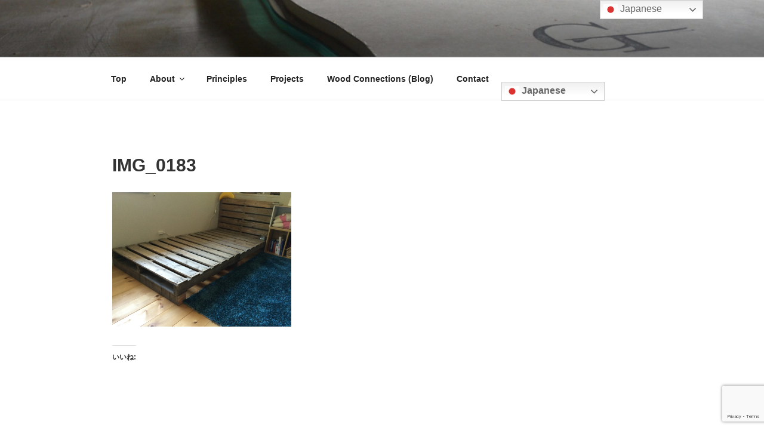

--- FILE ---
content_type: text/html; charset=utf-8
request_url: https://www.google.com/recaptcha/api2/anchor?ar=1&k=6Lc6ZAApAAAAAHd4_yvLflW2iorNeCd-x3GNhRrN&co=aHR0cDovL2d0ZGVzaWducy5qcDo4MA..&hl=en&v=PoyoqOPhxBO7pBk68S4YbpHZ&size=invisible&anchor-ms=20000&execute-ms=30000&cb=9jmdchq6e5gy
body_size: 48671
content:
<!DOCTYPE HTML><html dir="ltr" lang="en"><head><meta http-equiv="Content-Type" content="text/html; charset=UTF-8">
<meta http-equiv="X-UA-Compatible" content="IE=edge">
<title>reCAPTCHA</title>
<style type="text/css">
/* cyrillic-ext */
@font-face {
  font-family: 'Roboto';
  font-style: normal;
  font-weight: 400;
  font-stretch: 100%;
  src: url(//fonts.gstatic.com/s/roboto/v48/KFO7CnqEu92Fr1ME7kSn66aGLdTylUAMa3GUBHMdazTgWw.woff2) format('woff2');
  unicode-range: U+0460-052F, U+1C80-1C8A, U+20B4, U+2DE0-2DFF, U+A640-A69F, U+FE2E-FE2F;
}
/* cyrillic */
@font-face {
  font-family: 'Roboto';
  font-style: normal;
  font-weight: 400;
  font-stretch: 100%;
  src: url(//fonts.gstatic.com/s/roboto/v48/KFO7CnqEu92Fr1ME7kSn66aGLdTylUAMa3iUBHMdazTgWw.woff2) format('woff2');
  unicode-range: U+0301, U+0400-045F, U+0490-0491, U+04B0-04B1, U+2116;
}
/* greek-ext */
@font-face {
  font-family: 'Roboto';
  font-style: normal;
  font-weight: 400;
  font-stretch: 100%;
  src: url(//fonts.gstatic.com/s/roboto/v48/KFO7CnqEu92Fr1ME7kSn66aGLdTylUAMa3CUBHMdazTgWw.woff2) format('woff2');
  unicode-range: U+1F00-1FFF;
}
/* greek */
@font-face {
  font-family: 'Roboto';
  font-style: normal;
  font-weight: 400;
  font-stretch: 100%;
  src: url(//fonts.gstatic.com/s/roboto/v48/KFO7CnqEu92Fr1ME7kSn66aGLdTylUAMa3-UBHMdazTgWw.woff2) format('woff2');
  unicode-range: U+0370-0377, U+037A-037F, U+0384-038A, U+038C, U+038E-03A1, U+03A3-03FF;
}
/* math */
@font-face {
  font-family: 'Roboto';
  font-style: normal;
  font-weight: 400;
  font-stretch: 100%;
  src: url(//fonts.gstatic.com/s/roboto/v48/KFO7CnqEu92Fr1ME7kSn66aGLdTylUAMawCUBHMdazTgWw.woff2) format('woff2');
  unicode-range: U+0302-0303, U+0305, U+0307-0308, U+0310, U+0312, U+0315, U+031A, U+0326-0327, U+032C, U+032F-0330, U+0332-0333, U+0338, U+033A, U+0346, U+034D, U+0391-03A1, U+03A3-03A9, U+03B1-03C9, U+03D1, U+03D5-03D6, U+03F0-03F1, U+03F4-03F5, U+2016-2017, U+2034-2038, U+203C, U+2040, U+2043, U+2047, U+2050, U+2057, U+205F, U+2070-2071, U+2074-208E, U+2090-209C, U+20D0-20DC, U+20E1, U+20E5-20EF, U+2100-2112, U+2114-2115, U+2117-2121, U+2123-214F, U+2190, U+2192, U+2194-21AE, U+21B0-21E5, U+21F1-21F2, U+21F4-2211, U+2213-2214, U+2216-22FF, U+2308-230B, U+2310, U+2319, U+231C-2321, U+2336-237A, U+237C, U+2395, U+239B-23B7, U+23D0, U+23DC-23E1, U+2474-2475, U+25AF, U+25B3, U+25B7, U+25BD, U+25C1, U+25CA, U+25CC, U+25FB, U+266D-266F, U+27C0-27FF, U+2900-2AFF, U+2B0E-2B11, U+2B30-2B4C, U+2BFE, U+3030, U+FF5B, U+FF5D, U+1D400-1D7FF, U+1EE00-1EEFF;
}
/* symbols */
@font-face {
  font-family: 'Roboto';
  font-style: normal;
  font-weight: 400;
  font-stretch: 100%;
  src: url(//fonts.gstatic.com/s/roboto/v48/KFO7CnqEu92Fr1ME7kSn66aGLdTylUAMaxKUBHMdazTgWw.woff2) format('woff2');
  unicode-range: U+0001-000C, U+000E-001F, U+007F-009F, U+20DD-20E0, U+20E2-20E4, U+2150-218F, U+2190, U+2192, U+2194-2199, U+21AF, U+21E6-21F0, U+21F3, U+2218-2219, U+2299, U+22C4-22C6, U+2300-243F, U+2440-244A, U+2460-24FF, U+25A0-27BF, U+2800-28FF, U+2921-2922, U+2981, U+29BF, U+29EB, U+2B00-2BFF, U+4DC0-4DFF, U+FFF9-FFFB, U+10140-1018E, U+10190-1019C, U+101A0, U+101D0-101FD, U+102E0-102FB, U+10E60-10E7E, U+1D2C0-1D2D3, U+1D2E0-1D37F, U+1F000-1F0FF, U+1F100-1F1AD, U+1F1E6-1F1FF, U+1F30D-1F30F, U+1F315, U+1F31C, U+1F31E, U+1F320-1F32C, U+1F336, U+1F378, U+1F37D, U+1F382, U+1F393-1F39F, U+1F3A7-1F3A8, U+1F3AC-1F3AF, U+1F3C2, U+1F3C4-1F3C6, U+1F3CA-1F3CE, U+1F3D4-1F3E0, U+1F3ED, U+1F3F1-1F3F3, U+1F3F5-1F3F7, U+1F408, U+1F415, U+1F41F, U+1F426, U+1F43F, U+1F441-1F442, U+1F444, U+1F446-1F449, U+1F44C-1F44E, U+1F453, U+1F46A, U+1F47D, U+1F4A3, U+1F4B0, U+1F4B3, U+1F4B9, U+1F4BB, U+1F4BF, U+1F4C8-1F4CB, U+1F4D6, U+1F4DA, U+1F4DF, U+1F4E3-1F4E6, U+1F4EA-1F4ED, U+1F4F7, U+1F4F9-1F4FB, U+1F4FD-1F4FE, U+1F503, U+1F507-1F50B, U+1F50D, U+1F512-1F513, U+1F53E-1F54A, U+1F54F-1F5FA, U+1F610, U+1F650-1F67F, U+1F687, U+1F68D, U+1F691, U+1F694, U+1F698, U+1F6AD, U+1F6B2, U+1F6B9-1F6BA, U+1F6BC, U+1F6C6-1F6CF, U+1F6D3-1F6D7, U+1F6E0-1F6EA, U+1F6F0-1F6F3, U+1F6F7-1F6FC, U+1F700-1F7FF, U+1F800-1F80B, U+1F810-1F847, U+1F850-1F859, U+1F860-1F887, U+1F890-1F8AD, U+1F8B0-1F8BB, U+1F8C0-1F8C1, U+1F900-1F90B, U+1F93B, U+1F946, U+1F984, U+1F996, U+1F9E9, U+1FA00-1FA6F, U+1FA70-1FA7C, U+1FA80-1FA89, U+1FA8F-1FAC6, U+1FACE-1FADC, U+1FADF-1FAE9, U+1FAF0-1FAF8, U+1FB00-1FBFF;
}
/* vietnamese */
@font-face {
  font-family: 'Roboto';
  font-style: normal;
  font-weight: 400;
  font-stretch: 100%;
  src: url(//fonts.gstatic.com/s/roboto/v48/KFO7CnqEu92Fr1ME7kSn66aGLdTylUAMa3OUBHMdazTgWw.woff2) format('woff2');
  unicode-range: U+0102-0103, U+0110-0111, U+0128-0129, U+0168-0169, U+01A0-01A1, U+01AF-01B0, U+0300-0301, U+0303-0304, U+0308-0309, U+0323, U+0329, U+1EA0-1EF9, U+20AB;
}
/* latin-ext */
@font-face {
  font-family: 'Roboto';
  font-style: normal;
  font-weight: 400;
  font-stretch: 100%;
  src: url(//fonts.gstatic.com/s/roboto/v48/KFO7CnqEu92Fr1ME7kSn66aGLdTylUAMa3KUBHMdazTgWw.woff2) format('woff2');
  unicode-range: U+0100-02BA, U+02BD-02C5, U+02C7-02CC, U+02CE-02D7, U+02DD-02FF, U+0304, U+0308, U+0329, U+1D00-1DBF, U+1E00-1E9F, U+1EF2-1EFF, U+2020, U+20A0-20AB, U+20AD-20C0, U+2113, U+2C60-2C7F, U+A720-A7FF;
}
/* latin */
@font-face {
  font-family: 'Roboto';
  font-style: normal;
  font-weight: 400;
  font-stretch: 100%;
  src: url(//fonts.gstatic.com/s/roboto/v48/KFO7CnqEu92Fr1ME7kSn66aGLdTylUAMa3yUBHMdazQ.woff2) format('woff2');
  unicode-range: U+0000-00FF, U+0131, U+0152-0153, U+02BB-02BC, U+02C6, U+02DA, U+02DC, U+0304, U+0308, U+0329, U+2000-206F, U+20AC, U+2122, U+2191, U+2193, U+2212, U+2215, U+FEFF, U+FFFD;
}
/* cyrillic-ext */
@font-face {
  font-family: 'Roboto';
  font-style: normal;
  font-weight: 500;
  font-stretch: 100%;
  src: url(//fonts.gstatic.com/s/roboto/v48/KFO7CnqEu92Fr1ME7kSn66aGLdTylUAMa3GUBHMdazTgWw.woff2) format('woff2');
  unicode-range: U+0460-052F, U+1C80-1C8A, U+20B4, U+2DE0-2DFF, U+A640-A69F, U+FE2E-FE2F;
}
/* cyrillic */
@font-face {
  font-family: 'Roboto';
  font-style: normal;
  font-weight: 500;
  font-stretch: 100%;
  src: url(//fonts.gstatic.com/s/roboto/v48/KFO7CnqEu92Fr1ME7kSn66aGLdTylUAMa3iUBHMdazTgWw.woff2) format('woff2');
  unicode-range: U+0301, U+0400-045F, U+0490-0491, U+04B0-04B1, U+2116;
}
/* greek-ext */
@font-face {
  font-family: 'Roboto';
  font-style: normal;
  font-weight: 500;
  font-stretch: 100%;
  src: url(//fonts.gstatic.com/s/roboto/v48/KFO7CnqEu92Fr1ME7kSn66aGLdTylUAMa3CUBHMdazTgWw.woff2) format('woff2');
  unicode-range: U+1F00-1FFF;
}
/* greek */
@font-face {
  font-family: 'Roboto';
  font-style: normal;
  font-weight: 500;
  font-stretch: 100%;
  src: url(//fonts.gstatic.com/s/roboto/v48/KFO7CnqEu92Fr1ME7kSn66aGLdTylUAMa3-UBHMdazTgWw.woff2) format('woff2');
  unicode-range: U+0370-0377, U+037A-037F, U+0384-038A, U+038C, U+038E-03A1, U+03A3-03FF;
}
/* math */
@font-face {
  font-family: 'Roboto';
  font-style: normal;
  font-weight: 500;
  font-stretch: 100%;
  src: url(//fonts.gstatic.com/s/roboto/v48/KFO7CnqEu92Fr1ME7kSn66aGLdTylUAMawCUBHMdazTgWw.woff2) format('woff2');
  unicode-range: U+0302-0303, U+0305, U+0307-0308, U+0310, U+0312, U+0315, U+031A, U+0326-0327, U+032C, U+032F-0330, U+0332-0333, U+0338, U+033A, U+0346, U+034D, U+0391-03A1, U+03A3-03A9, U+03B1-03C9, U+03D1, U+03D5-03D6, U+03F0-03F1, U+03F4-03F5, U+2016-2017, U+2034-2038, U+203C, U+2040, U+2043, U+2047, U+2050, U+2057, U+205F, U+2070-2071, U+2074-208E, U+2090-209C, U+20D0-20DC, U+20E1, U+20E5-20EF, U+2100-2112, U+2114-2115, U+2117-2121, U+2123-214F, U+2190, U+2192, U+2194-21AE, U+21B0-21E5, U+21F1-21F2, U+21F4-2211, U+2213-2214, U+2216-22FF, U+2308-230B, U+2310, U+2319, U+231C-2321, U+2336-237A, U+237C, U+2395, U+239B-23B7, U+23D0, U+23DC-23E1, U+2474-2475, U+25AF, U+25B3, U+25B7, U+25BD, U+25C1, U+25CA, U+25CC, U+25FB, U+266D-266F, U+27C0-27FF, U+2900-2AFF, U+2B0E-2B11, U+2B30-2B4C, U+2BFE, U+3030, U+FF5B, U+FF5D, U+1D400-1D7FF, U+1EE00-1EEFF;
}
/* symbols */
@font-face {
  font-family: 'Roboto';
  font-style: normal;
  font-weight: 500;
  font-stretch: 100%;
  src: url(//fonts.gstatic.com/s/roboto/v48/KFO7CnqEu92Fr1ME7kSn66aGLdTylUAMaxKUBHMdazTgWw.woff2) format('woff2');
  unicode-range: U+0001-000C, U+000E-001F, U+007F-009F, U+20DD-20E0, U+20E2-20E4, U+2150-218F, U+2190, U+2192, U+2194-2199, U+21AF, U+21E6-21F0, U+21F3, U+2218-2219, U+2299, U+22C4-22C6, U+2300-243F, U+2440-244A, U+2460-24FF, U+25A0-27BF, U+2800-28FF, U+2921-2922, U+2981, U+29BF, U+29EB, U+2B00-2BFF, U+4DC0-4DFF, U+FFF9-FFFB, U+10140-1018E, U+10190-1019C, U+101A0, U+101D0-101FD, U+102E0-102FB, U+10E60-10E7E, U+1D2C0-1D2D3, U+1D2E0-1D37F, U+1F000-1F0FF, U+1F100-1F1AD, U+1F1E6-1F1FF, U+1F30D-1F30F, U+1F315, U+1F31C, U+1F31E, U+1F320-1F32C, U+1F336, U+1F378, U+1F37D, U+1F382, U+1F393-1F39F, U+1F3A7-1F3A8, U+1F3AC-1F3AF, U+1F3C2, U+1F3C4-1F3C6, U+1F3CA-1F3CE, U+1F3D4-1F3E0, U+1F3ED, U+1F3F1-1F3F3, U+1F3F5-1F3F7, U+1F408, U+1F415, U+1F41F, U+1F426, U+1F43F, U+1F441-1F442, U+1F444, U+1F446-1F449, U+1F44C-1F44E, U+1F453, U+1F46A, U+1F47D, U+1F4A3, U+1F4B0, U+1F4B3, U+1F4B9, U+1F4BB, U+1F4BF, U+1F4C8-1F4CB, U+1F4D6, U+1F4DA, U+1F4DF, U+1F4E3-1F4E6, U+1F4EA-1F4ED, U+1F4F7, U+1F4F9-1F4FB, U+1F4FD-1F4FE, U+1F503, U+1F507-1F50B, U+1F50D, U+1F512-1F513, U+1F53E-1F54A, U+1F54F-1F5FA, U+1F610, U+1F650-1F67F, U+1F687, U+1F68D, U+1F691, U+1F694, U+1F698, U+1F6AD, U+1F6B2, U+1F6B9-1F6BA, U+1F6BC, U+1F6C6-1F6CF, U+1F6D3-1F6D7, U+1F6E0-1F6EA, U+1F6F0-1F6F3, U+1F6F7-1F6FC, U+1F700-1F7FF, U+1F800-1F80B, U+1F810-1F847, U+1F850-1F859, U+1F860-1F887, U+1F890-1F8AD, U+1F8B0-1F8BB, U+1F8C0-1F8C1, U+1F900-1F90B, U+1F93B, U+1F946, U+1F984, U+1F996, U+1F9E9, U+1FA00-1FA6F, U+1FA70-1FA7C, U+1FA80-1FA89, U+1FA8F-1FAC6, U+1FACE-1FADC, U+1FADF-1FAE9, U+1FAF0-1FAF8, U+1FB00-1FBFF;
}
/* vietnamese */
@font-face {
  font-family: 'Roboto';
  font-style: normal;
  font-weight: 500;
  font-stretch: 100%;
  src: url(//fonts.gstatic.com/s/roboto/v48/KFO7CnqEu92Fr1ME7kSn66aGLdTylUAMa3OUBHMdazTgWw.woff2) format('woff2');
  unicode-range: U+0102-0103, U+0110-0111, U+0128-0129, U+0168-0169, U+01A0-01A1, U+01AF-01B0, U+0300-0301, U+0303-0304, U+0308-0309, U+0323, U+0329, U+1EA0-1EF9, U+20AB;
}
/* latin-ext */
@font-face {
  font-family: 'Roboto';
  font-style: normal;
  font-weight: 500;
  font-stretch: 100%;
  src: url(//fonts.gstatic.com/s/roboto/v48/KFO7CnqEu92Fr1ME7kSn66aGLdTylUAMa3KUBHMdazTgWw.woff2) format('woff2');
  unicode-range: U+0100-02BA, U+02BD-02C5, U+02C7-02CC, U+02CE-02D7, U+02DD-02FF, U+0304, U+0308, U+0329, U+1D00-1DBF, U+1E00-1E9F, U+1EF2-1EFF, U+2020, U+20A0-20AB, U+20AD-20C0, U+2113, U+2C60-2C7F, U+A720-A7FF;
}
/* latin */
@font-face {
  font-family: 'Roboto';
  font-style: normal;
  font-weight: 500;
  font-stretch: 100%;
  src: url(//fonts.gstatic.com/s/roboto/v48/KFO7CnqEu92Fr1ME7kSn66aGLdTylUAMa3yUBHMdazQ.woff2) format('woff2');
  unicode-range: U+0000-00FF, U+0131, U+0152-0153, U+02BB-02BC, U+02C6, U+02DA, U+02DC, U+0304, U+0308, U+0329, U+2000-206F, U+20AC, U+2122, U+2191, U+2193, U+2212, U+2215, U+FEFF, U+FFFD;
}
/* cyrillic-ext */
@font-face {
  font-family: 'Roboto';
  font-style: normal;
  font-weight: 900;
  font-stretch: 100%;
  src: url(//fonts.gstatic.com/s/roboto/v48/KFO7CnqEu92Fr1ME7kSn66aGLdTylUAMa3GUBHMdazTgWw.woff2) format('woff2');
  unicode-range: U+0460-052F, U+1C80-1C8A, U+20B4, U+2DE0-2DFF, U+A640-A69F, U+FE2E-FE2F;
}
/* cyrillic */
@font-face {
  font-family: 'Roboto';
  font-style: normal;
  font-weight: 900;
  font-stretch: 100%;
  src: url(//fonts.gstatic.com/s/roboto/v48/KFO7CnqEu92Fr1ME7kSn66aGLdTylUAMa3iUBHMdazTgWw.woff2) format('woff2');
  unicode-range: U+0301, U+0400-045F, U+0490-0491, U+04B0-04B1, U+2116;
}
/* greek-ext */
@font-face {
  font-family: 'Roboto';
  font-style: normal;
  font-weight: 900;
  font-stretch: 100%;
  src: url(//fonts.gstatic.com/s/roboto/v48/KFO7CnqEu92Fr1ME7kSn66aGLdTylUAMa3CUBHMdazTgWw.woff2) format('woff2');
  unicode-range: U+1F00-1FFF;
}
/* greek */
@font-face {
  font-family: 'Roboto';
  font-style: normal;
  font-weight: 900;
  font-stretch: 100%;
  src: url(//fonts.gstatic.com/s/roboto/v48/KFO7CnqEu92Fr1ME7kSn66aGLdTylUAMa3-UBHMdazTgWw.woff2) format('woff2');
  unicode-range: U+0370-0377, U+037A-037F, U+0384-038A, U+038C, U+038E-03A1, U+03A3-03FF;
}
/* math */
@font-face {
  font-family: 'Roboto';
  font-style: normal;
  font-weight: 900;
  font-stretch: 100%;
  src: url(//fonts.gstatic.com/s/roboto/v48/KFO7CnqEu92Fr1ME7kSn66aGLdTylUAMawCUBHMdazTgWw.woff2) format('woff2');
  unicode-range: U+0302-0303, U+0305, U+0307-0308, U+0310, U+0312, U+0315, U+031A, U+0326-0327, U+032C, U+032F-0330, U+0332-0333, U+0338, U+033A, U+0346, U+034D, U+0391-03A1, U+03A3-03A9, U+03B1-03C9, U+03D1, U+03D5-03D6, U+03F0-03F1, U+03F4-03F5, U+2016-2017, U+2034-2038, U+203C, U+2040, U+2043, U+2047, U+2050, U+2057, U+205F, U+2070-2071, U+2074-208E, U+2090-209C, U+20D0-20DC, U+20E1, U+20E5-20EF, U+2100-2112, U+2114-2115, U+2117-2121, U+2123-214F, U+2190, U+2192, U+2194-21AE, U+21B0-21E5, U+21F1-21F2, U+21F4-2211, U+2213-2214, U+2216-22FF, U+2308-230B, U+2310, U+2319, U+231C-2321, U+2336-237A, U+237C, U+2395, U+239B-23B7, U+23D0, U+23DC-23E1, U+2474-2475, U+25AF, U+25B3, U+25B7, U+25BD, U+25C1, U+25CA, U+25CC, U+25FB, U+266D-266F, U+27C0-27FF, U+2900-2AFF, U+2B0E-2B11, U+2B30-2B4C, U+2BFE, U+3030, U+FF5B, U+FF5D, U+1D400-1D7FF, U+1EE00-1EEFF;
}
/* symbols */
@font-face {
  font-family: 'Roboto';
  font-style: normal;
  font-weight: 900;
  font-stretch: 100%;
  src: url(//fonts.gstatic.com/s/roboto/v48/KFO7CnqEu92Fr1ME7kSn66aGLdTylUAMaxKUBHMdazTgWw.woff2) format('woff2');
  unicode-range: U+0001-000C, U+000E-001F, U+007F-009F, U+20DD-20E0, U+20E2-20E4, U+2150-218F, U+2190, U+2192, U+2194-2199, U+21AF, U+21E6-21F0, U+21F3, U+2218-2219, U+2299, U+22C4-22C6, U+2300-243F, U+2440-244A, U+2460-24FF, U+25A0-27BF, U+2800-28FF, U+2921-2922, U+2981, U+29BF, U+29EB, U+2B00-2BFF, U+4DC0-4DFF, U+FFF9-FFFB, U+10140-1018E, U+10190-1019C, U+101A0, U+101D0-101FD, U+102E0-102FB, U+10E60-10E7E, U+1D2C0-1D2D3, U+1D2E0-1D37F, U+1F000-1F0FF, U+1F100-1F1AD, U+1F1E6-1F1FF, U+1F30D-1F30F, U+1F315, U+1F31C, U+1F31E, U+1F320-1F32C, U+1F336, U+1F378, U+1F37D, U+1F382, U+1F393-1F39F, U+1F3A7-1F3A8, U+1F3AC-1F3AF, U+1F3C2, U+1F3C4-1F3C6, U+1F3CA-1F3CE, U+1F3D4-1F3E0, U+1F3ED, U+1F3F1-1F3F3, U+1F3F5-1F3F7, U+1F408, U+1F415, U+1F41F, U+1F426, U+1F43F, U+1F441-1F442, U+1F444, U+1F446-1F449, U+1F44C-1F44E, U+1F453, U+1F46A, U+1F47D, U+1F4A3, U+1F4B0, U+1F4B3, U+1F4B9, U+1F4BB, U+1F4BF, U+1F4C8-1F4CB, U+1F4D6, U+1F4DA, U+1F4DF, U+1F4E3-1F4E6, U+1F4EA-1F4ED, U+1F4F7, U+1F4F9-1F4FB, U+1F4FD-1F4FE, U+1F503, U+1F507-1F50B, U+1F50D, U+1F512-1F513, U+1F53E-1F54A, U+1F54F-1F5FA, U+1F610, U+1F650-1F67F, U+1F687, U+1F68D, U+1F691, U+1F694, U+1F698, U+1F6AD, U+1F6B2, U+1F6B9-1F6BA, U+1F6BC, U+1F6C6-1F6CF, U+1F6D3-1F6D7, U+1F6E0-1F6EA, U+1F6F0-1F6F3, U+1F6F7-1F6FC, U+1F700-1F7FF, U+1F800-1F80B, U+1F810-1F847, U+1F850-1F859, U+1F860-1F887, U+1F890-1F8AD, U+1F8B0-1F8BB, U+1F8C0-1F8C1, U+1F900-1F90B, U+1F93B, U+1F946, U+1F984, U+1F996, U+1F9E9, U+1FA00-1FA6F, U+1FA70-1FA7C, U+1FA80-1FA89, U+1FA8F-1FAC6, U+1FACE-1FADC, U+1FADF-1FAE9, U+1FAF0-1FAF8, U+1FB00-1FBFF;
}
/* vietnamese */
@font-face {
  font-family: 'Roboto';
  font-style: normal;
  font-weight: 900;
  font-stretch: 100%;
  src: url(//fonts.gstatic.com/s/roboto/v48/KFO7CnqEu92Fr1ME7kSn66aGLdTylUAMa3OUBHMdazTgWw.woff2) format('woff2');
  unicode-range: U+0102-0103, U+0110-0111, U+0128-0129, U+0168-0169, U+01A0-01A1, U+01AF-01B0, U+0300-0301, U+0303-0304, U+0308-0309, U+0323, U+0329, U+1EA0-1EF9, U+20AB;
}
/* latin-ext */
@font-face {
  font-family: 'Roboto';
  font-style: normal;
  font-weight: 900;
  font-stretch: 100%;
  src: url(//fonts.gstatic.com/s/roboto/v48/KFO7CnqEu92Fr1ME7kSn66aGLdTylUAMa3KUBHMdazTgWw.woff2) format('woff2');
  unicode-range: U+0100-02BA, U+02BD-02C5, U+02C7-02CC, U+02CE-02D7, U+02DD-02FF, U+0304, U+0308, U+0329, U+1D00-1DBF, U+1E00-1E9F, U+1EF2-1EFF, U+2020, U+20A0-20AB, U+20AD-20C0, U+2113, U+2C60-2C7F, U+A720-A7FF;
}
/* latin */
@font-face {
  font-family: 'Roboto';
  font-style: normal;
  font-weight: 900;
  font-stretch: 100%;
  src: url(//fonts.gstatic.com/s/roboto/v48/KFO7CnqEu92Fr1ME7kSn66aGLdTylUAMa3yUBHMdazQ.woff2) format('woff2');
  unicode-range: U+0000-00FF, U+0131, U+0152-0153, U+02BB-02BC, U+02C6, U+02DA, U+02DC, U+0304, U+0308, U+0329, U+2000-206F, U+20AC, U+2122, U+2191, U+2193, U+2212, U+2215, U+FEFF, U+FFFD;
}

</style>
<link rel="stylesheet" type="text/css" href="https://www.gstatic.com/recaptcha/releases/PoyoqOPhxBO7pBk68S4YbpHZ/styles__ltr.css">
<script nonce="e3aXCQC7Nxsqe9B5UlwyfA" type="text/javascript">window['__recaptcha_api'] = 'https://www.google.com/recaptcha/api2/';</script>
<script type="text/javascript" src="https://www.gstatic.com/recaptcha/releases/PoyoqOPhxBO7pBk68S4YbpHZ/recaptcha__en.js" nonce="e3aXCQC7Nxsqe9B5UlwyfA">
      
    </script></head>
<body><div id="rc-anchor-alert" class="rc-anchor-alert"></div>
<input type="hidden" id="recaptcha-token" value="[base64]">
<script type="text/javascript" nonce="e3aXCQC7Nxsqe9B5UlwyfA">
      recaptcha.anchor.Main.init("[\x22ainput\x22,[\x22bgdata\x22,\x22\x22,\[base64]/[base64]/[base64]/[base64]/cjw8ejpyPj4+eil9Y2F0Y2gobCl7dGhyb3cgbDt9fSxIPWZ1bmN0aW9uKHcsdCx6KXtpZih3PT0xOTR8fHc9PTIwOCl0LnZbd10/dC52W3ddLmNvbmNhdCh6KTp0LnZbd109b2Yoeix0KTtlbHNle2lmKHQuYkImJnchPTMxNylyZXR1cm47dz09NjZ8fHc9PTEyMnx8dz09NDcwfHx3PT00NHx8dz09NDE2fHx3PT0zOTd8fHc9PTQyMXx8dz09Njh8fHc9PTcwfHx3PT0xODQ/[base64]/[base64]/[base64]/bmV3IGRbVl0oSlswXSk6cD09Mj9uZXcgZFtWXShKWzBdLEpbMV0pOnA9PTM/bmV3IGRbVl0oSlswXSxKWzFdLEpbMl0pOnA9PTQ/[base64]/[base64]/[base64]/[base64]\x22,\[base64]\x22,\[base64]/CkW8DDMOqTErDslLCtsKKwo3ClsKjZ3YzwrnDi8K8wow1w4otw7nDlzzCpsKsw7N3w5Vtw5dAwoZ+D8KfCUTDt8O8wrLDtsOJAMKdw7DDrVUSfMOdc2/Dr09mR8KJAMONw6ZUY2JLwocPwr7Cj8OqZ2/DrMKSPcOsHMOIw5DCkzJ/fcKfwqpiNmPCtDfCmhrDrcKVwqV+Gm7CssKawqzDvjpPYsOSw7jDusKFSE/Di8ORwr4HCnF1w6g8w7HDicOvI8OWw5zCu8Kpw4MWw5BFwqUAw7nDh8K3RcOfVkTCm8KgblQtPHDCoChKfTnCpMKocsOpwqwqw4Frw5xRw6fCtcKdwoROw6/CqMKuw5J4w6HDi8O0wpstAsOPNcOtRsOJCnZTMQTChsOXB8Kkw4fDmcKLw7XCoFE0wpPCu1cRKFHCjU3DhF7CmcOjRB7CtMKVCQE/w6nCjsKiwqB/TMKEw4Quw5oMwq4MCShRR8KywrhfwoLCmlPDqMKEHQDCmCPDjcKTwpFhfUZmCxrCs8OQL8KnbcKKRcOcw5QswrvDssOgIcO6woBIK8OtBH7DhwNZwqzCv8OPw5kDw7/[base64]/CuyhVw4LCicOOw78CW01mDMKqPRnCtx/ChFU7woPDk8Onw5rDrRjDtwh1OBVwbMKRwrsFHsOfw61/wqZNOcKwwoHDlsO/[base64]/[base64]/Dg8KAwonCv8OLY8KHQk3Djm9Qw6tgc8Oxw40bw61JKsKZGDrDncKUZcODw5/DnMKge2tDBsKzwoTDqmwiwo3DkxzCj8KpHsKBEifDu0PDs3zCrsO5I2PDqA89wqNzGExHK8OBw4VZDcK/[base64]/[base64]/DrcKnw4ciw6UywpULwqM9Q3bChcOAOsKeIsOpBcKuY8KKwrwmw64GcTkLEU83woXDkk/DkWJGwqfCrsOFNiIJGxvDvMKbFgFRGcKGBBTCgsKoHwYtwrhMwo/[base64]/DjsK6KlDDmGLDsj80w7HDpMOBeyPCnXACT0jDtgQMw5EEP8OmKDnDnFvDlsKOVCAROVnCsiQ/[base64]/DumwRw4lhwp46NMKJwr7DtnM1wqjDgGDDmMKiDsOuw5IDNMKscApfV8KFw6A+wqbCmhLDlsOWw73DkMKiwq07w6nCv0/DrMKYEMKsw4DCr8Oqw4fCjnXCkgBCWXLCnxMEw5A3w4TCozPDsMK/w7nDozUjEMKBw43DqcKtA8O4woQCw5vDrsKQw43Di8OUwonDt8OANzgUTzgdw5NFN8O4BMOUVU5yYyNOw7rDusONwrdRwpvDmhJQwrs2wqHCsC3CsxNIw5/DnwLCpsKORWh1ZQLCs8KdcsO4wrYVd8KhwqLCkTzCi8KlL8OaBHvDri4DwpnClAPCi3wAaMKWwrPDkTbCvcOUBcK3b246XcOtw6oHIzXDgwbCjW9JFMONCsOuwpPDvn/Dv8OJZWDDmArCvx4IX8OQw5nCuwLDm0vCulTDsRTDi0HCtANkORDCqcKcKcO4wqjCs8OmFwAewq/DrcOawrcpXEtOGMKow4A5A8Khwqh1w6DCrsO6OnQrw6bCmjs2wrvDuwRUw5Arwot/MEDCs8OWwqXCmMOPCnLCr0PCksKAG8ODwoB6eGzDjlTDpWUPLcKlwrN0V8OVNi/CmAzDjj0Sw68XBwPDgcO+wpkcwp7DoUPDv0x3OiN9K8OsW3Q1w6Z+LsO9w4h+wr9MVwoPw4EOw4PDpMO/MsOZwrfCtyrDj1wURFHDtcKTKypPw7nCmBHCt8KlwpgkYDfDhsOSMk7CsMO6HkUic8OrcsO8w7FrYFPDrcOMw6PDuzDCtsO2YMKeNsKqWsO7YAtyE8ONwojCqUk1wqEGHRLDkRLDqBjCisOfIyAgw4vDrsOSwpDCvcK7wqBnwpJow58Jw4Q2wqtGwqTDicKtw4V/woclT3XClcK0wp0ewrRhw5l4JcOjTsKawrvCjcOLw7ZlHFfDtMKtw5nDo2DCiMK3w7jCu8KUwpIMc8KTUsO1ZcKkR8KlwpAbVsO+TSd1w5zDvDc9wplEw7/CiSrDjMOMfsOfMiPDjMKvw5fDhU12wrQ9OjIOw6A6WsKaEsOBw7BoDERQwpNBJSLDuEhEScOyVgweb8K4wojCgipKWsKPf8KrbsO+BBfDrVPDmcOSwqTCpcKUwqzCrcO/d8OcwoUHd8O6w7YNw6nDlAAFwqA1w5DCj3PCsRU/McKXDMOCQnp2wq8iO8KeTcK4Kh1PBS3DkCXClxfChjfCosK/c8OswpDCuRV8wo9+csKiNFTCqcOww7ADRwp/wqEBw6xmM8O/[base64]/DmsO6wrLDpEUxZivCpMKxw4kkLF1SGcKtTQdhw6hqwoRjd0nDpsOhIcOTwrlvw4lewr03w7FvwpYPw4vCuVLCj2k6Q8OsJyoeX8OgE8OHHgnChxAOLWZHfyYqFcK8wrFow5QOwp/DrMKkKsO/J8O1w6fCosOGa1HDgcKCw6vDkQslwptYw43CnsKWCcKEVMOxGg5VwotvZMOnEHdDwrzDqEPDu1hmwpZvMjjDtsKoO2pCBRzDgsKWwrQlMcKQw4/CrcO9w7nDpUErWV/CksKOw7jDtRovw5zDhsOrw4cxwqnCrcOiwprCrcKOWhAGwrzCnEfDo1Agwq3CjcKywqAKBMKvw6dSB8KAwo0OGsKWwqbCt8KCbcO9BsKUw6jDnl/Di8Kewq53dMORMcKqXcOCw6/CpcOlF8Ova1bDoDkAw617w7/DusOZAcO5OMOBHsOQKV0tdynClzTCq8KVXjBqwq0Nw7LDhWtfMA/DtDVTZMKVdMOmw7/DnMOjwqvCuxTCt3zDvkFQw6TDtSHCssOew57DlAHDicOmwp9Qw4BZw5ssw5IODCPCsDnDu1w8w5/DmBFdHcKew6U+wpV8KcKLw7vClMOPLsKowq7DoxDClTHCnxbDmMKbBRYgwqtfA2Ekw7rCoSkZAB/[base64]/DnV7DusO7w7Ngw79Dw6LDs8KNwp09ZTvCmcK/w5AYwr5vwoLCncK7w5jDmEF5dCJaw6pdUVoxWSHDj8KowrB6ZTZKcWd9wqDCtGzDoXnDlBLChi/Di8KVXSkHw6nDhhgew5HChMOCABPDqcOKUMKbwpJpAMKcw4lMKyDDoS3DimDDsBlBwp1BwqQ8YcK/w7YawrViLD1yw7LCpivDrH41wqZNYznCh8KzXS0bwp0MVcOybsOLwobCs8K9XUQmwrkOwqEqJ8KWw5MXAMKwwphaLsK2w45eY8O5w594CcKrVMOAW8KhBcO2LcOtO3PCh8Kzw71rwprDuz/Cuk7CmMK6wocUdUgkDFnCm8OSwrbDlhvDlcKEYsKELAoCXcKnw4FPQ8OKwpMJH8OFw4BORMOUN8O0w5ETLMKZGMOxwr7CvHZ+w7gCUXvDl3bCksKPwpPCkmoJIBDDusOswq4aw4XCssO5w5XDomXCmAozAEM8XMObwqx9TsO5w7HCsMK6T8KnC8KGwqwgwo/DkAbCqMKpb0YkBw3CrcKQCcOCwo/Cp8KNbxfCsBvDuk8yw6TCjMOuw7IiwrnCn1zDr2TDuC1/[base64]/wrdrwqTDk8OywpTDkD3DhsOYJsO2wqrCuTwRPQkFTRDCjcOww5pyw4R+w7ILGMOSf8Kxw5PDrVbCpTgJwq9MBWvCusKRw68YK1xZBsOWwqU8KMKEVmE7wqM5w5h7WAbChMKfwpzChMOCM18Hw4TDucOdwqLDvSzCj3PDm3TDosOvwop7wr8Kw43Cr0vCojI/w6wZSnTDh8KtEB7DvsKgMR3CsMOBCsKuUR7DnsOxw7zDh3kXMcKrw7bCn1w/[base64]/Cq8KTwqbDjhs/wqc4QsO8wqdjwqRAw5jDqcKiIkrCiV/DhxBJwpYrH8OVwrPDjMK9c8O/w4vCtcOGwq1UEDLDhcK7wpXCuMOjSXDDjmZewoDDjQYkw6/CqHDClVhGI2xfRMOMEANkR2LDjD3Ck8OowonDlsO9C23CvXfCkisNaizCssOyw7Zmw59FwoN0wq9wMSnCi3bDs8O/WMOQF8KCQTkrwrfCnWsVw63CoG/CvsOvZMOKTSfChsO4worDsMKfwok8w6XDk8KRwozCvi48wrBqHynDqMKHw4XCosK+KwkcIn8Swqp5Z8KDwpBaJsOTwqvDtsO3wr3Dm8KOw4RJw6/Cp8OHw6Ruwq5owqjCkBIid8KjRWFmwqHCpMOqwr1Gw45hw4PCvjhKE8KLLsOwCx4IA3lVNFMyABLCpxLCoAHCm8KBw6Q3wp/DlMKiWE47KSNSwpd3O8OOwq3Dq8OZwrN2YcK5w5MuecOpwoEBdsO2DEHCrMKQXjzCmcOeMksEFsOew7RyRCJnNV/CqMOqWGw3IjrCrBU5w5PCjSVbwrXCmT7DqiRSw6vCtcO/ZDXCtMO1QMKow4VeQcOcwpVWw4ltwp3Cq8KdwqQQfU7DssOCEjE5wrDCtE1IMMOXHCfDplAjTmfDlsKtYVLCgsO7w6B8w7LChcK8EsOLQA/DpsKSPGx7FU0/eMKXDEcowo9NJ8OOw63Cj0VDLErCkT7CvywkfsKGwolQc2AHTzzDlsKEwrZJd8KcJsOROBxGwox+wovCtQjDv8Kiw6XDkcK8w4vDpStCwq/[base64]/[base64]/DkBZTwrtkwrrDmFB3wr/Dt3rChMK4w5fDkMKcwq/DjMKDIMOUJ8KyA8Ogw55Mw49Mw4F1w6vCn8KDw4gzXsKjQm/CnXrCkhvDlsKCwpnCvyjCg8Kvdy5UUQ/ChhzCkMOZLsK+Hl3CuMK9C291W8OQamvCpcK0PsO7w6hBZVESw7vDrsOzwoTDvQMowofDqMKOM8KeJsOqfBjDuGhLbSXDhW3ClwbDlDUlwrFpHcO7w59CL8ORbcKyNMOHwrtOemnDhcKbwop0EMOAwp5gwoPCpVJZw5jDpzlqVFF4CQrCrsKTw4t1w7rDjcOPwqwiw4/DvEBww59RbMKwecOVZcKfw47ClcKHDznCvUcTwrxrwqoOwqsNw4ZTFsOtw7zCoAEBJsOGLHvDicKuL1DDt1o5fmvDsDfChEbCrcODwqBTw7dOMCzCqWYew77CkMKow6pHfMKQbwzCpQ3DicO4w59AV8OPw6dSacOvwrDCpMKhw5rDpcK/wq1iw5E0c8OLwpETwpPChDwCMcOuw6vCsXtpw6rCj8KAM1R3wqR5w6PCjMKWwppMOsOyw6lBwq/DjcO8GcK+GsOww5UVORnCvcOFw7BqIB/[base64]/Diz/Dh0zDkzXDky8uwojCm8KDD3Afw5Igw5rDqcOvwqwmAcKBesKFw4g2wrplRMKYw7vClcOQw6RtJcOsRU/DoG7DksKYXHHCmTxeMcOGwoEew5/[base64]/DlcOOw4J8KVg7wr1bQMKxIxXDjMKiwrMtw53CicOyLcKCPsOZbcOcPMK9w5nDl8ObwrjCnw/CrMKREsO6w6d9W0LDogDCjMOnw4/Co8Kew6zCmGfChMOrwpApV8KeQMKVSEhPw5JHw4YxZX0vKsO2RSXDlzzCqsKnWCLDkjnDuz1ZG8OOwoXCrcOhw6J1w6Yfw7h4csOucMK8FMK7woMSJ8KWwqIIbB7Ci8K3N8KwwrPCgMOqCsKgGifCsnJCw6pudw/[base64]/Am3CljM1wqQ4w6pSXMKmdwM/G1fCq8KXal1dQXIjwqYPwqrDuwnCsjE9wqo+CsKMXMOQwp4SVMO+EDofwq/CqcK9K8Khwq/DuT5RHcKVwrHDmsOxXDDDhcO1WcOFw6XDksKreMOZVcOHwrTDqHAPwpIdwrbDrjx+esKYRHczwq/CrDXClsKUY8ORSMK8w5nCp8OOF8Kywo/DssK0wolddRATwr3CnMOow6FSVsKFRMKDwpgEfMKlwrMJw5fCqcOlIMObwrDDv8OgB3bDixDDm8KJw6bCvcKtNVV8PMOFWMOkw7QdwoonKXo6DBZDwrPCjl3CisKpZSzDilXCmEUhS3XDox8aGsK/[base64]/w7YFwq/DjUNTZMKKUQR2wpjDlcKYwpXCqMKhwoHCi8Ozw7U4HsOhwpZvwrTDssKPF2cPw7jDqsKuwrjCqcKWHsKIw40wBV5qw6RIwr9cAjN9w69gIsOQwpUuDkTDlV9/SmHCpMKGw4jDo8OBw4JPEVLCshDCviLDmsOcDCjCpxvCtcKGw5FBwrXDuMOVW8KVwoExGARYwq/DlcKLWAtjB8OwIMO2OWrCtsOHwoNCM8O9FBJRw7LCvMOQVcOYw7rCt3nCuVkGQzR0JXfDvMK5wqXCiloQXsOpPMOQw47DrsKMNcKpw5R+E8OtwopmwrBHwrXDv8KFVcKZw4rDpMKLK8KYw6HDh8OOwoTDhHfDnnR/w6sQdsOcwqXCoMOSR8Kyw4HCuMO0LxBjwrzDmMOSIcKRUsKywqg1ZcOvNcKAw7d/LsKQRiECwpDDkcOnVylYCMOwwpHDgBcNZC7CqsKIAcOqTyw/[base64]/Dk8OlwrPCpsOVZFRww5BwbDlBGcOdNsOmacKDwrRMw4FGRgsCw4PDr2l7wrQxw4PCjBg7woXCvMOqw7rChH9XLRJgUn3DiMOuCVkFwrxDDsOsw4Z9RsOQGcKbw7HDoRzDg8OUw4PCgR93wojDiVbCiMKfIMKNwobCrzs4w61bMMO+w5dyP0PCi0tnVcKVwp7DjMOZwo/CoCRbw7skDw3DtxbCmWrDh8OVWycuw4bDvsORw43Dg8OCwrLCocOqUBLCg8KBw73DpGcXwpXDknvClcOKVcKXwrDCpsKoeXXDn3XCvcKaIMKKwqXDokYlw7zCscOawrt2DcKnJETDpcKcbXVNw6zCrAdYa8OCwrJYQMKQwqV0wq0xwpUEwooYKcKDw6HDnMOMwq/DusKaBnvDgl7DjWfCnR1hwq7CmRl5bMKCw5Q5a8KOAHw/XQERAcOawpbCmcK+w5TCqcOzTMOXJT40McKeO3NMwqbDqMOqw6/CqMOnw6wrw7htOMO/[base64]/CqsOvwoRuRRfCmcKEbRYoBxHDvsOQwqw0w5TDkMOawrfCtcKqwo3DuTbDgHYbOVVzw6PCq8OTAxzDkcOKwrQ+woHCn8Ovw5PCh8OCw4vDoMOww6/ClsOSDcOwKcOowonDhSMnwq3CsiptS8O9LCsAP8OCw5JMwpZCw6vDlsOpNxlhw6oANcOnwqJRwqfCtzLCsCHCjkMTw5rCgHtuwppjNVrCrQzDhsO8JsKaZD43YMKSZMO/[base64]/w7F3ck3DicKywpUITcOmRTbCjMKawpzCpMOQaxjCmiogd8O4w5TCpwLDvHTCnCHCssKba8Ohw5FLLcOfa1E3McORw6zDmsKFwpluaH7Dm8OPwq3CvXvDrCDDj0JlY8O/[base64]/CgyJOXWzCm0/CknUGwrhOw4HDusKFw4XDg3fDqcOdw5DCnsOPwoRUJ8O8XsOaHDItPkYyGsKzw4NVwrZEwqg0wr4Zw4Nvw5U7w5PCiMKBCjN7w4J1PDfCpcKqFcKOwqrCqMO4B8K4DTfDgmLCrsKQeFnCrcKiwpLDqsO1JcO8KcO/IMOCEj/[base64]/DmR3Cn1VTwrnDq8KfGDTCh2/CjMOnDk/DvXfClcONBsOMAcKew4vDpMK4wr8yw6zCjcOTInnChBjDnDrCihY3wobDnBUGE1A3GMOnX8Kbw6PCrMKaMMOIwr4YCsOIw6LDrsKQw4zCgcK2wqfChGLCmT7ClBRnLmLCgi3Cgl/[base64]/wrrCo8KCw5oRwprDqWw0wo3DiGl9C8O8NMO6w4lsw5c2w5DCrcO2MwdEw5Bpw5jCi1vDsxHDgHTDm2oOw4Z/bcKZRGbDgxRBcHIMXsKZwqTCnUBnw6PCvcOHw47ClkgGYVUrw5LDo0bDmFB4Lyx6bcOdwqshcsOWw4TDmyAIMsOXwqbCo8K/dsKLB8OLw5pyacO2Iw00VcO1w4bCh8KXwo1Fw7A5el3CjQ7DmsKIw6jDjcO/AB94XGcADFLCnUjCkyjCjAtDwpPDlkrCoQ7CuMK3w4E6wroqKX1pYMORw5XDpw8AwpHCjCREw7DCnxUbw5Ukw7Rdw45RwpPCisODDMOkwqoeRV5iwonDrDjCpcO1YEJew4/[base64]/[base64]/Cq8KNJTnCvRHDpUrCisOZYsOcw4RNw5dHwqJZw58aw5k3w4TDoMKgUcOiwozDnMKWYsKYacKnH8K2C8OJw47CqlQ6wrA2wpEOwoTDgmbDg33Cmk7DqGPDmSbCqgsFcWxLwp7Dpz/DnMKsExpYIEfDicKMXz/DhWrDgjbClcK1w4jDksKzcmLDlD0PwoEcw6ZlwoJhw7tJbcOLLmNqHHzCoMK5wq1Xw4MxWcONw7odw53Dv3XCmcKefMKAw6PCvcOqE8K+wrbChcOTW8O1XsKiw4vDkMOtwrYQw7lFwq/[base64]/Ch38jwr3DksOtwp7CuMKEwp/Cg8KXPsK6wq5rwrwtwoV8w4rCpG05w4LCvifDkU/DsDVEasODwoh+w54QLMOvwo/DucK5DzPCoxIfcgPCkcOUMcKjwoDDnBLCknkXesKkwqhGw7FOPQ84w5bCmMK9bMOFXsKfwqZ5wpHDiUrDkMKENhbCoiDCscO/w7UwPjvDn35NwqUBw7M6N0zDicOZw7NvH3HCn8KlEC/[base64]/Ez9JwqEERnnDrsK9AMK5wrHDtgnClcKjwpLCksKowqjDnX3CgcKQYw/DtMKfw7jCs8K2w6zDn8KoZSPDmC3DksOww7TDjMOyTcK8woPCqEhPfz82VcK1elVUTsOGI8OWV05pwrbDsMOefMKkAlwmwprCg0VVwoBBDMOtw5XDuGgvw5h5LMKBwqrDusOJw7jCl8KCUcKZUhtMLinDusOWw68UwoszFFM1wrrDtX/DmcKQw6DCoMOswr/CqsOJwowIdMKBXV3CrETDhsOSwoFgG8KnOEzCryLCmsOQw5/Dt8OZUyHCgsKQFTjCg00JQsOrwq7DosKUw5w3OEx2XHbCr8Kkw4QzWMOZI33CtcKAVG/DssOuw6dnE8KeBsKsZcKlI8KQwrNxwpHCuQ4NwqJBw7XDvRVFwqzCk0UTwrvDnHZBD8OhwqV0w6bCj03CnUQhwofCh8O8w7jCgMKCw6Z/EHJ8bHLCrBBncsK7bVnCnMKeYHVLZcOHw7sMDyQncMO8w5zDkj3DvcO0U8OGd8OHHMKjw510bBY1SQYudQc0wobDrF40ViNIw4FLw5Ybwp/DtRZ1dRB9AmTCn8K/w6JZbgIeLsOiwpzDpRrDlcOfEnDDhzBHHxd6wqbCrCRswo41RWTCu8ORwrHChzzCoxnDrwENwrHDmMK0w7wdw7hjRWjCk8K8w6/Dv8O0XMOgLsODwoZ3w7odXyfDksKtwr3CiSQUUHrCnsOHScKmw5QMwq/Cq2xtEcOIEsKtbFHCrmcCNE/DrlfCpcOTwrwcUsKfccKPw6I9M8KsI8O5w6HCiXXCrcOUw7INSMOtSBESLsOtw6vCk8K4w5PCl39Qwrluwo/CrjsZbWIiw6zChBzChVk9RmchODkgw4jCl0MgFCpYK8KDw4wfwrjCu8OLQsOgwqdZNMKoGMKRcl5Dw7DDoAnDlsO/[base64]/CrsKqMcOGw7bDmh/CnizDp0oMw7fDtMKiXcKbIsKQBmAiwrw0wqIuXRfDuT1zw67Ciy/CgmB2wp/Dph/Dq3pew6XDvlEDw7Ebw6jDqE3CtCYHwofCq2A1AVBFcUXDqwYrDMO8ZFvCoMOQeMOTwpoiJcKzwovCrcOZw6rClEvCvXk7Gh4yL08Nw43DjRlLfCLCuitawo/CtMOew4ByGcOpwrXCrkA0AMKvPR7CkXrCuGEzwp/DhMKzMxJfw4DDhy/CjsO+PMKIw7kMwrofwosJesOXJsKIw4zDmsKTEhNXw5fDo8Kvw6UOV8Ofw77DlSHCjcOCw6g8w5fDoMOUwo/DqsKgw5HDvMOvw5V/w77DmsONTHgeYcK4wp3DisOMw5shYic/wocoRwfCkQ/DvcOKw7DChsK2EcKLdRTDpFgswo4Hw7VewoLCrinDqcOjRAHDp0PCvMKtwrHDoUbDn3/CrMOowo1vGivCnE8cwrdow7FXwp9occOJAy0Kw7HCnsKkw6HCs2bCrjnCv2vCqWDCvzJTcsOkJnlmCcKMw73DjwAdw4PDvw/Cr8KjHsK6I3XCicKxwqbCkybDiAYMw7nCuSYrZ2dMwqtWPcO/[base64]/Cu8KPw6c2woBIw654dz7CtMKoCANiCxrCscKYDsOVwovDgMOHe8K/w4I6G8KBwqIcwrbCgsK4Tz9Kwo0uw5UnwpxJw73DvMKhDMKawqxZUzbCllUZw7Y1ezIuwpMXwqbDmsO3wrXCksKuw6ojw4N4Dg/Cu8KVwoHDkT/Cv8K5a8ORw77Ch8KVf8KvOMOSThLDj8K5Z07DucKWT8OoYEjDtMOhecO4wotOQ8KywqTCondkw6oJeA80wqbDglvDjMO/wpPDjsKrOyFtwqfDncOrwpbDv0jDvgREwqwpS8O7TsOrwonClsObwrXCiFjDpcOWf8KlIcK5wqHDhjh5b0ZtSMKJfsOZAMKvwrjDnMOcw44cw5NLw63CiyskwpXClHbDqnrCmWPCp0gkw7PDrMKnE8K+wq9BRxgBwpvCpMO2A17CnkhpwqAYwq1Rb8KHZmI/T8OwFmHDlABFwpYlwrXDisOPbcKVGMOywo9nw5XCjcOmeMOzDcOzVcKZZRk/wozCrcKqEynCh1/[base64]/[base64]/[base64]/[base64]/DjsOPw5DCsMKUw5vCmMKaw5doGcKGfDnChsOpRsK8QcKlw6Efw7DDsy0owrjDlyhDw5nDiS56IUrCi0HCrcKVwrzDssKvw5pfIix0w6/ChMKXP8KUwpxqwr7CtsOxw5fDnsK1EMOaw6vCkGEBw50DQic6w7wgfcO4RR5xw60qwrnDq0Jiw7LCg8KZRAp/RVjDphXCksKLw47CmsKVwr0bPWwRwpbDgAjDnMK7SWkhwqHDhcKVwqAsdVlLw6TDuXnDnsKjwrUEGMKVTcKAwrzDny7DssOewp9/wpcgIsOBw4cNbsKMw5rCtMK9wrTCvkfDvcK2wrJPwrFswqt2d8Ohw6opwrvCukUlIH7DnMKDw4AiYSoZwoHDmBfDnsKPw503wrrDhSTDmCdID0XCnXnDsno1EHPDkQrCtsKzwojDhsKpw6YRWsOKSsO7w6TDvw3CvXLCpDnDrhfCuXnCmMOVw598wpBhw4QrZwHCrsO/wprDnsKKw47ColTDr8K2w5VqHwoawpgHw4U9byXCosOdw7sEwrBgPjTDtsKmfcKXeEc7wowIN0HCtMObwoXDhMOBdCjCmR/CucKvYsODJMOyw5XDn8KbXkQXwrLCjsKtIsKlRB3CvHLCk8Orw4I2eF3CnyvDscOpw5bDpRcEYsKRwp4Jwrggw44FdAdlGjwgwpnDujkCLsKxwo5Aw5hDw63CocOZw5zDsXxswqJPwoRgTXZQw71HwqcYwqPDm0kRw6fCscOrw7VjVsOqXMOiwqwXwpvClT/Dt8OXw6TDl8KewrQJecOEw40rS8O3wpnDtcKLwpxITMK8wqp+wq3Ckw/[base64]/CvMKbBcKfJj4sFsKDwqQxw4jDqcKefsKmexfCnUnCr8KMasOFAMOAw5NUw6XCimwdSsKLw6cIwoZsw5V6w5JOw60awrzDv8Kjb3fDkEhPSyPDkkrCkgAUQCoCwq4cw6jDlsO4wrktScKQMUh6HMKWF8K2dMKRwot/wot1F8OYRGFkwoHCm8OlwqfDvzh4cE/[base64]/wp/DjEnCuHQgMMOHcCvDocKKPFLCjMKSN8OGw6FSLmbDlTJceGXDgkNMwqktwp/[base64]/DmDNmw4LDmcOrw5TDkm9qwpHDgsO5JEBBwpvCmMK6UsKGwqx8Z2l5w7lxw6PDq0ZZwrrDmwcCYSTDsXDCpQ/DvsOWDsKtw4Imb3zCixrDgR7CiAPCuQE4wq5rw7pLw5jCrSvDlD3Dq8KkYGvCrEzDt8KvOMKJNh5cCm7DmlczworCpcKZw7fCkMOlw6fDuBzChDzDgGrCkjLDhMKEB8KEw4sKw618XWIowp7Dlz4cw70gWQU/w4BvWMKTKBPDvFhewrt3f8KnFsO3wqMEw6/DvcKoIsONNcOCLX8vw5fDqsOaQVdkY8Kfw6sUwq/[base64]/[base64]/woHDmsKewq3DrHHCpgXDicKbwqsPwozDhcOQXmIXd8Kcw6vDmi3DoTjCkTzCgMK2JhlTGlkYTUNCw7Q+w4dUwpTCisKxwpRZwobDllnCknfDmB4NKMOtOR9XNsKuE8K8wrbDp8KEURhaw5/DicKswpcBw4fDgMK4aUTDoMKDKinDjnsZwokmW8KLVUdfw5AMwrwowonDgxPCqwtMw6LDgcO2w7oUQcOKwrnDmMKYw7zDl0jCr2N9Vw/DocOIYQkQwpFYwo1Aw5HDnw5AAsK7FXIlagDChMKPwpXCr0kRwr5xNFYfKAJNw6MWIDQww5Vsw5YXJAdBwrXCgcKHwq/[base64]/CvDzDkwInK8O8UCdcwoHChizCksOHBMKmEMOVPsK5w63CpcK7w5JHPRJfw4zDisOuw4XDncKLw6spfsK6CsOAw7x0wq/CgmfDoMKiwpzCm0LCsg5JN1PDn8Kqw7w1w4bDuxfChMO4Q8KpKMOlw6DDs8OVwoNiwoDCjGnChsOqw5XDkzPCucK7NsOkBcOsbg7CtcK/ccK8FEd6wo1kw5bDsF3CisOYw4QKwpIVX2lkw5/[base64]/eR5tw7PCvVhfTsOuwrcRwpXDvztfw6PChT1dZMOWfcKsGcOpKcO4aELDtRZAw5PCqgPDgjE1XsKQw48RwqTDrcOMUcOJPX/CtcOEUMO9AcKsw5nCtcKnLBcga8KzwpHDoGbCjV8kwqQdcsK5wqvCoMOmNxwgVMKGw77DsFZPecKVw5/DulvDvsOpw7hHVkNBwpXDt3nCncONw5oawpnDo8KZwpnDiBlxcXfClMKWKcKCwoHCjcKhwqY+w7XCqsK2AirDn8K3WC7CssK7TwXCoSvCksOeRBbCvw/[base64]/w53CvS0yw4Rfw4fDnsKoOcKDw75awqzDhj3Cg2E/Iz/Dp3PChwsmw7lAw6BKVEnCgMOgw77Cr8KVw44vw5fDtcOWw7xnwrcARsOlKMO9N8KeasOvwr/CucOrw43CjcK9PEI3DC4jwrTDgsKkGHbCkE9+VcODO8Ogw4/CkMKAAcKJVcK2worDpMOtwo/[base64]/CWkWw5tdQMKHwqfCjMOHw7bCgsOGw4fDrsO1AMO4wqQ2wp/[base64]/CqcK3YMOcwqHCtT1OwozCosOYwr4BAsOBwpVNdsKhOxrCpsO9fSHDgk/CjQnDnD/ClcOCw4sdwpDCt1FvGyNew6rDolfCjw1iBkMCCsKWU8KmMX/Dg8OGJ0QVZzfDjUHDlsKtw4AAwrjDqMKRwqwvw6oxw6PCsQLDgcKCVQTCn1zCuksxw4rDjcKuw5RgWsKAw6/CpkQgw5/CksKRwpMrwoDCrnhNC8KQZX3DtMOSGMONw6Vlw4IrBCTDuMKmI2DCnSVNwoYIYcORwr/DoynChcKlwrB3w7nCrD8kwrV6w4LCohTCnW/CvMKqwrzCrCHDssO0wp/ClcOiw5kQw57DqhBsWnZTwoFiKMKufsKXAcOUwrJZSzPDoVPDmAPCt8KlDFjDt8KYwo3Csj8ywrLCv8O2NhHCg15mE8KJIi/DkFALQk4AM8OmIksiT0XDlmnDjkfDosOSw77Dt8OnVsOtNnvCssKUZUxdQsKYw5ZEKT/Dt15aEcOhw5zCkMOcdMOPwrHCrHvDmsOpw6gUwoLDnirDksOUw69twrcrwr/[base64]/w49qw59XwoLCoMOsw4wiOkXCt8KQFQ/DjlhJw5gNwp7CjcKcIMK3wrd9w7nCp3pnXMOfw6zDpTzDliTDhsOBw6YJwpwzIxVDw77DosO+w4vDtT5aw5rCuMKwwrFZA1xNwrjCvB3CtiY0w67DiCfDn2tmw4TDmzDCnmEXw6XCujDDk8OqF8OzQsK+wpjDrB7DpMOOJ8OOZHNMwrXDqF/[base64]/DvcOmXErDt8KVwo5bDMObw7gbw5bCkAnCjsOkSQBJFyMkW8KkWXoPw5XDkyfDtUXCgWnCsMKqw47Dhmx2VT83wpvDph5cwpV5w40uGcOrRB/[base64]/DjUcKwpPDmXkbUFc7PcOzfSJ1w4HCi1/DkcKqIsKnwoDCh0lRw7tqRlRwSS7CrcO8w4kGwrHDlsObZ1VXdcObWh/[base64]/[base64]/DvMK9wrtBw58yBCHDpkfCoW/CscOLIcO1w701bjPDqMOBwrxQLg/DhsKzw6vDgSLCpMOCw4LDmsOWd2RVYMKUDD3CpMOFw6A9K8K6w5dXwp07w6LCqMOtEHXCqsK9djceTcKbwrd/[base64]/Cq2MRwqPDtMOow6RpBhFrwpDDg8KFeRlAQWvDkMOUwovDrAk7EcK9wqvDgcOIwrbCpcOAEy3DtGjDnMO2PsOVwr9DX04ibyXDg2puwrXDmV4kc8OxwrjDncOIdgMywq5iwqPDnCPDqksEwoszTMOacwh3w5/[base64]/[base64]/DmyBXU1TCrScpUCsTw4DDvjrDlzHDm0TDgMOAwqXDisO2OsKnJ8OwwqpyQjVqYMKYw7TCi8OuT8OhA3NjJsO9w55rw5TDkFtuwoHDkcOuwpYkwr0kwoTCuBLDjx/DsVrCqsOiQ8OXcEkTwrXDpiXDghMVfH3CrhrDt8O8wqrDpcOBeUhiwp/DicKWb1fCt8Kjw5ZWw7diWcK/a8O4e8Kwwod6G8Oiw5Rcwo7DgmNxUCp2IcOEw5kAHsOcWB4EH185fMO2bsK5wo0Mw6AqwqNaZMOaHMKePMKod2HCpWlpw69fw7PCkMKTTQhnSsKhw6oYBUDDpF7CvDrDkxwRKSPClHtsXsKsIcOwRX/DiMOkwpbDh13CosOkw75sKT97wqkrw7bDun0Sw6TDkgMYdAfDksKHaBhbw4R9wpMow5DCjSJ4wqjDnMKFAxU9PyVbwr8gwo7DpwIRdcO4Fgo5w7/CsMOyU8KIH0HCgsKINsKOwrbCtcOMKhADYXszwoXCqgs3w5fCicOtwrnDhMOjJy3Ci0M2WS0+wpLChMOoamxXw6PDo8KCZHUuTcKQNSQew7kSwohoHsOZw6hIwr/ClyjCp8OSNsODNVg/HkgrZcObw7M2TMOpwpJTwpI3S28ow5nDgk1awrzDhW3DkcK4H8KqwrFoU8KeM8OXdsOmwrLCiE9Cw5TCqsK1w4Row4XDscOvwpPCsE7CtcKkw6IiNmnDjMOedTBeI8K8wpoDwqghPxpjwqEEwp5TXizCmSweI8KzLMO2XcKPwrc6w5IQwrvDhX5QbG/Dtn4Rw5MuKDp0bcKHw5bCtXQnZHfDuhzCmMOkYMONw6LDqMKnSj4DSjoQWkjDkmvCuQbDjVxFwoxDw65wwqBuVwc1AcKAcAVYwrBDFQ3CpsKoFG7CgMOhYMKOR8OBwr/[base64]/C8OeVHkCwr7CoifCt1HDmcKcwqjDn8KzLSF0LMO1w4hca3Qkwq3DozM0VcK0w5rDo8KcNWvCtgJzb0DChBzCosO6wqzCqSHDl8Kxw6XDqDLCljzDrhwde8O1SVB6NB7DhANcLFVZwqzCqcKkL0RtaRvCgMODwp0LPTUSfi/CssOnwq/[base64]/CoQrCuynCg0Ixwo3ChcOteDHCoDUjOEzCnMOpS8KIKXnDuDfDi8KIRcK3FsOxw7rDi3Y4w6bDucKxFQk6w6PDvBPDiEZqwq4NwobDumlWGyrCphHCvglpLF7Dl1LDlX/CkHTDnCEvCCZzLkrCiRIGEm8Ow7xPScOUW1RbR2jDm3hOwq14TMO4TcOaUSh0c8Kcwq/CoHkwacKpT8OZTcOmw74fw4FWw6nCqlQvwrVcwqnDkQ/Co8OGCFHCpyESw57CksOxw6Zdw6hRw6p4DMKOwoZEw6TDp2vDlHQbWxh7wpbCrMK7aMOYScO9ccOqw53Ch2/Col/CoMK0QFpTfGvCpBJXLsKTWDtWAMOaNcK8RlonKAsdcsKew4Mnw6dYw4TDgsKUEMOcwpcSw67Ds04/w5lGSMKawo4eeSUdwpQIVcOMw6BFMMKjw6vDsMKPw58hwqF2wqd/USIwKcOWw68aPcKYwrnDj8K0w61DDsKeBjMlw5MgTsKXw4HDs38vwovCs1IFwq5FwqvDjMOLw6PCjMKCw7fCm05qwp/[base64]/dxIdw73CosOAw4XDkMOAw5giw7LDi8KwAsKcw4bDtcOCRl58w6TChUjCmTHCiUHCox/Cmi3Cg34nfGE8wqB4woXDs25OwrzCq8OYwrDDrsKqwoM8w60iJMOpw4FGFwFyw4hWAcKwwr9qw6tDHFgAw7kbVSvCo8ODGwJRwq/[base64]/wo1XVU9bwpxfwqDDpMO5Z8O0worCtBHDusKdT8KTwr89M8K+w6JHwoQJfMO6YcO/ZWPCp2TDtl7CjMKzRMO1wrkcVMK+w6g4Y8OAMMOPYX3DlMOOIyfCmgnDgcK1WA7CtgVkwo0qwobCgMKCOxrCoMKxw6dmwqXCvWPDkmXCmMK8e1AODMK2McKDw7bDncOSR8OIVGtiBjRPwonCr1bDnsOHwr/[base64]/CrsO/EsOdM3DDnsOWMcOFw4TDihtNwpDCksOEfsKVP8OzwqTDugRXRhfDmwPDtCNpw6Jaw6TCqsKwWcKHIcKTw5xMPG0ow7LCpsO/wqXCnMOPwpB9KSdHG8OSIsOiwrscYg19w7FPw73DhsOhw58xwobCtgZgwpXCgE4bw4/DocOSCWHDocOrwpJQwqLDoAzCk3bDvcOAw5Vzw4nCjULCjcOpw6cJTMOWTi/Ch8K7w68ZA8ODF8O7wphEw6x/DMKfwpE0w7oIHQDDsQwTwrtQcjvCmwl+OBrCoxnCkFMPwowEw43Cg2JDXcOHAMK+HinCr8OowqrCoXV+wpLDjcK0AcOwGMKHeEANwqjDuMKkO8Kcw6khwrwiwr/Dsh/[base64]/CplHCsR0VVMKpYiB9fsKxfcKlw44Gw5suwrvCssKKw6PCvFQ2w4LDjEJpF8OuwqxiUMKqHUBwS8O2w7bDocOSw7/CgUrCgMK6wo/Dk07DhXDCsxfDicKJf27Dnx/DjBTDnhU\\u003d\x22],null,[\x22conf\x22,null,\x226Lc6ZAApAAAAAHd4_yvLflW2iorNeCd-x3GNhRrN\x22,0,null,null,null,1,[21,125,63,73,95,87,41,43,42,83,102,105,109,121],[1017145,652],0,null,null,null,null,0,null,0,null,700,1,null,0,\[base64]/76lBhnEnQkZnOKMAhk\\u003d\x22,0,0,null,null,1,null,0,0,null,null,null,0],\x22http://gtdesigns.jp:80\x22,null,[3,1,1],null,null,null,1,3600,[\x22https://www.google.com/intl/en/policies/privacy/\x22,\x22https://www.google.com/intl/en/policies/terms/\x22],\x221kRzgvRqmOo/Rdp6oKsqOxbgcmqBgidoPAdmxXdY+E8\\u003d\x22,1,0,null,1,1768822643468,0,0,[56,250,184,43],null,[37,237,87,228,13],\x22RC-jXXGijTtoLqfiQ\x22,null,null,null,null,null,\x220dAFcWeA6eniF6hV07xpH27H6EmFFu38WoDVHXvnbc540Aq-TEqHRMWLeDSUvJL-bOwK8qBklKjTT5eKwreTOYckRzcwqX2PiyZA\x22,1768905443418]");
    </script></body></html>